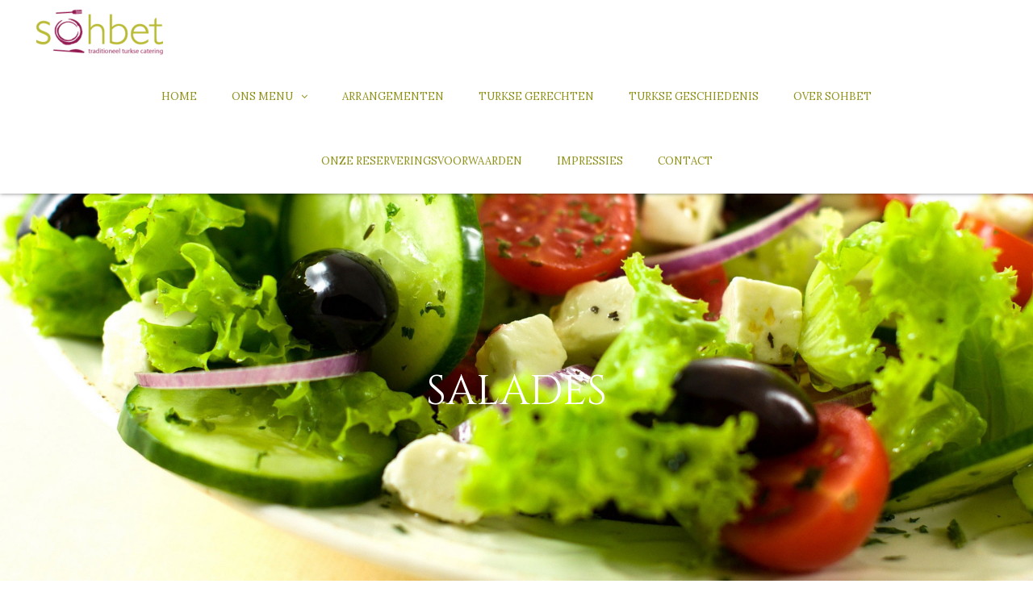

--- FILE ---
content_type: text/html; charset=UTF-8
request_url: https://producten.sohbet-catering.nl/dishes_categories/salades/
body_size: 8468
content:
<!DOCTYPE html>
<html lang="nl-NL">
<head>
	<meta charset="UTF-8" />
	<meta name="viewport" content="width=device-width, initial-scale=1, minimum-scale=1, maximum-scale=1, user-scalable=no">
	<meta name='robots' content='index, follow, max-image-preview:large, max-snippet:-1, max-video-preview:-1' />

	<!-- This site is optimized with the Yoast SEO plugin v22.6 - https://yoast.com/wordpress/plugins/seo/ -->
	<title>Salades Archieven - Sohbet Catering</title>
	<link rel="canonical" href="https://producten.sohbet-catering.nl/dishes_categories/salades/" />
	<meta property="og:locale" content="nl_NL" />
	<meta property="og:type" content="article" />
	<meta property="og:title" content="Salades Archieven - Sohbet Catering" />
	<meta property="og:url" content="https://producten.sohbet-catering.nl/dishes_categories/salades/" />
	<meta property="og:site_name" content="Sohbet Catering" />
	<meta name="twitter:card" content="summary_large_image" />
	<script type="application/ld+json" class="yoast-schema-graph">{"@context":"https://schema.org","@graph":[{"@type":"CollectionPage","@id":"https://producten.sohbet-catering.nl/dishes_categories/salades/","url":"https://producten.sohbet-catering.nl/dishes_categories/salades/","name":"Salades Archieven - Sohbet Catering","isPartOf":{"@id":"https://producten.sohbet-catering.nl/#website"},"primaryImageOfPage":{"@id":"https://producten.sohbet-catering.nl/dishes_categories/salades/#primaryimage"},"image":{"@id":"https://producten.sohbet-catering.nl/dishes_categories/salades/#primaryimage"},"thumbnailUrl":"https://producten.sohbet-catering.nl/wp-content/uploads/2020/03/E9A80C3D3C01430DB1B425A4CC02C616-1.jpg","breadcrumb":{"@id":"https://producten.sohbet-catering.nl/dishes_categories/salades/#breadcrumb"},"inLanguage":"nl-NL"},{"@type":"ImageObject","inLanguage":"nl-NL","@id":"https://producten.sohbet-catering.nl/dishes_categories/salades/#primaryimage","url":"https://producten.sohbet-catering.nl/wp-content/uploads/2020/03/E9A80C3D3C01430DB1B425A4CC02C616-1.jpg","contentUrl":"https://producten.sohbet-catering.nl/wp-content/uploads/2020/03/E9A80C3D3C01430DB1B425A4CC02C616-1.jpg","width":428,"height":242,"caption":"vermicelli salade"},{"@type":"BreadcrumbList","@id":"https://producten.sohbet-catering.nl/dishes_categories/salades/#breadcrumb","itemListElement":[{"@type":"ListItem","position":1,"name":"Home","item":"https://producten.sohbet-catering.nl/"},{"@type":"ListItem","position":2,"name":"Salades"}]},{"@type":"WebSite","@id":"https://producten.sohbet-catering.nl/#website","url":"https://producten.sohbet-catering.nl/","name":"Sohbet Catering","description":"Traditioneel Turkse Catering","publisher":{"@id":"https://producten.sohbet-catering.nl/#organization"},"potentialAction":[{"@type":"SearchAction","target":{"@type":"EntryPoint","urlTemplate":"https://producten.sohbet-catering.nl/?s={search_term_string}"},"query-input":"required name=search_term_string"}],"inLanguage":"nl-NL"},{"@type":"Organization","@id":"https://producten.sohbet-catering.nl/#organization","name":"Sohbet Catering","url":"https://producten.sohbet-catering.nl/","logo":{"@type":"ImageObject","inLanguage":"nl-NL","@id":"https://producten.sohbet-catering.nl/#/schema/logo/image/","url":"https://producten.sohbet-catering.nl/wp-content/uploads/2020/02/cropped-logo_sohbet_traditioneel_turkse_catering-1-1.gif","contentUrl":"https://producten.sohbet-catering.nl/wp-content/uploads/2020/02/cropped-logo_sohbet_traditioneel_turkse_catering-1-1.gif","width":314,"height":120,"caption":"Sohbet Catering"},"image":{"@id":"https://producten.sohbet-catering.nl/#/schema/logo/image/"}}]}</script>
	<!-- / Yoast SEO plugin. -->


<link rel='dns-prefetch' href='//fonts.googleapis.com' />
<link rel="alternate" type="application/rss+xml" title="Sohbet Catering &raquo; feed" href="https://producten.sohbet-catering.nl/feed/" />
<link rel="alternate" type="application/rss+xml" title="Sohbet Catering &raquo; reactiesfeed" href="https://producten.sohbet-catering.nl/comments/feed/" />
<link rel="alternate" type="application/rss+xml" title="Feed Sohbet Catering &raquo; Salades Menu Categories" href="https://producten.sohbet-catering.nl/dishes_categories/salades/feed/" />
<script type="text/javascript">
/* <![CDATA[ */
window._wpemojiSettings = {"baseUrl":"https:\/\/s.w.org\/images\/core\/emoji\/15.0.3\/72x72\/","ext":".png","svgUrl":"https:\/\/s.w.org\/images\/core\/emoji\/15.0.3\/svg\/","svgExt":".svg","source":{"concatemoji":"https:\/\/producten.sohbet-catering.nl\/wp-includes\/js\/wp-emoji-release.min.js?ver=6.5.7"}};
/*! This file is auto-generated */
!function(i,n){var o,s,e;function c(e){try{var t={supportTests:e,timestamp:(new Date).valueOf()};sessionStorage.setItem(o,JSON.stringify(t))}catch(e){}}function p(e,t,n){e.clearRect(0,0,e.canvas.width,e.canvas.height),e.fillText(t,0,0);var t=new Uint32Array(e.getImageData(0,0,e.canvas.width,e.canvas.height).data),r=(e.clearRect(0,0,e.canvas.width,e.canvas.height),e.fillText(n,0,0),new Uint32Array(e.getImageData(0,0,e.canvas.width,e.canvas.height).data));return t.every(function(e,t){return e===r[t]})}function u(e,t,n){switch(t){case"flag":return n(e,"\ud83c\udff3\ufe0f\u200d\u26a7\ufe0f","\ud83c\udff3\ufe0f\u200b\u26a7\ufe0f")?!1:!n(e,"\ud83c\uddfa\ud83c\uddf3","\ud83c\uddfa\u200b\ud83c\uddf3")&&!n(e,"\ud83c\udff4\udb40\udc67\udb40\udc62\udb40\udc65\udb40\udc6e\udb40\udc67\udb40\udc7f","\ud83c\udff4\u200b\udb40\udc67\u200b\udb40\udc62\u200b\udb40\udc65\u200b\udb40\udc6e\u200b\udb40\udc67\u200b\udb40\udc7f");case"emoji":return!n(e,"\ud83d\udc26\u200d\u2b1b","\ud83d\udc26\u200b\u2b1b")}return!1}function f(e,t,n){var r="undefined"!=typeof WorkerGlobalScope&&self instanceof WorkerGlobalScope?new OffscreenCanvas(300,150):i.createElement("canvas"),a=r.getContext("2d",{willReadFrequently:!0}),o=(a.textBaseline="top",a.font="600 32px Arial",{});return e.forEach(function(e){o[e]=t(a,e,n)}),o}function t(e){var t=i.createElement("script");t.src=e,t.defer=!0,i.head.appendChild(t)}"undefined"!=typeof Promise&&(o="wpEmojiSettingsSupports",s=["flag","emoji"],n.supports={everything:!0,everythingExceptFlag:!0},e=new Promise(function(e){i.addEventListener("DOMContentLoaded",e,{once:!0})}),new Promise(function(t){var n=function(){try{var e=JSON.parse(sessionStorage.getItem(o));if("object"==typeof e&&"number"==typeof e.timestamp&&(new Date).valueOf()<e.timestamp+604800&&"object"==typeof e.supportTests)return e.supportTests}catch(e){}return null}();if(!n){if("undefined"!=typeof Worker&&"undefined"!=typeof OffscreenCanvas&&"undefined"!=typeof URL&&URL.createObjectURL&&"undefined"!=typeof Blob)try{var e="postMessage("+f.toString()+"("+[JSON.stringify(s),u.toString(),p.toString()].join(",")+"));",r=new Blob([e],{type:"text/javascript"}),a=new Worker(URL.createObjectURL(r),{name:"wpTestEmojiSupports"});return void(a.onmessage=function(e){c(n=e.data),a.terminate(),t(n)})}catch(e){}c(n=f(s,u,p))}t(n)}).then(function(e){for(var t in e)n.supports[t]=e[t],n.supports.everything=n.supports.everything&&n.supports[t],"flag"!==t&&(n.supports.everythingExceptFlag=n.supports.everythingExceptFlag&&n.supports[t]);n.supports.everythingExceptFlag=n.supports.everythingExceptFlag&&!n.supports.flag,n.DOMReady=!1,n.readyCallback=function(){n.DOMReady=!0}}).then(function(){return e}).then(function(){var e;n.supports.everything||(n.readyCallback(),(e=n.source||{}).concatemoji?t(e.concatemoji):e.wpemoji&&e.twemoji&&(t(e.twemoji),t(e.wpemoji)))}))}((window,document),window._wpemojiSettings);
/* ]]> */
</script>
<style id='wp-emoji-styles-inline-css' type='text/css'>

	img.wp-smiley, img.emoji {
		display: inline !important;
		border: none !important;
		box-shadow: none !important;
		height: 1em !important;
		width: 1em !important;
		margin: 0 0.07em !important;
		vertical-align: -0.1em !important;
		background: none !important;
		padding: 0 !important;
	}
</style>
<link rel='stylesheet' id='wp-block-library-css' href='https://producten.sohbet-catering.nl/wp-includes/css/dist/block-library/style.min.css?ver=6.5.7' type='text/css' media='all' />
<style id='classic-theme-styles-inline-css' type='text/css'>
/*! This file is auto-generated */
.wp-block-button__link{color:#fff;background-color:#32373c;border-radius:9999px;box-shadow:none;text-decoration:none;padding:calc(.667em + 2px) calc(1.333em + 2px);font-size:1.125em}.wp-block-file__button{background:#32373c;color:#fff;text-decoration:none}
</style>
<style id='global-styles-inline-css' type='text/css'>
body{--wp--preset--color--black: #000000;--wp--preset--color--cyan-bluish-gray: #abb8c3;--wp--preset--color--white: #ffffff;--wp--preset--color--pale-pink: #f78da7;--wp--preset--color--vivid-red: #cf2e2e;--wp--preset--color--luminous-vivid-orange: #ff6900;--wp--preset--color--luminous-vivid-amber: #fcb900;--wp--preset--color--light-green-cyan: #7bdcb5;--wp--preset--color--vivid-green-cyan: #00d084;--wp--preset--color--pale-cyan-blue: #8ed1fc;--wp--preset--color--vivid-cyan-blue: #0693e3;--wp--preset--color--vivid-purple: #9b51e0;--wp--preset--color--elegant: #001c28;--wp--preset--color--cherry: #300000;--wp--preset--color--light: #fff;--wp--preset--gradient--vivid-cyan-blue-to-vivid-purple: linear-gradient(135deg,rgba(6,147,227,1) 0%,rgb(155,81,224) 100%);--wp--preset--gradient--light-green-cyan-to-vivid-green-cyan: linear-gradient(135deg,rgb(122,220,180) 0%,rgb(0,208,130) 100%);--wp--preset--gradient--luminous-vivid-amber-to-luminous-vivid-orange: linear-gradient(135deg,rgba(252,185,0,1) 0%,rgba(255,105,0,1) 100%);--wp--preset--gradient--luminous-vivid-orange-to-vivid-red: linear-gradient(135deg,rgba(255,105,0,1) 0%,rgb(207,46,46) 100%);--wp--preset--gradient--very-light-gray-to-cyan-bluish-gray: linear-gradient(135deg,rgb(238,238,238) 0%,rgb(169,184,195) 100%);--wp--preset--gradient--cool-to-warm-spectrum: linear-gradient(135deg,rgb(74,234,220) 0%,rgb(151,120,209) 20%,rgb(207,42,186) 40%,rgb(238,44,130) 60%,rgb(251,105,98) 80%,rgb(254,248,76) 100%);--wp--preset--gradient--blush-light-purple: linear-gradient(135deg,rgb(255,206,236) 0%,rgb(152,150,240) 100%);--wp--preset--gradient--blush-bordeaux: linear-gradient(135deg,rgb(254,205,165) 0%,rgb(254,45,45) 50%,rgb(107,0,62) 100%);--wp--preset--gradient--luminous-dusk: linear-gradient(135deg,rgb(255,203,112) 0%,rgb(199,81,192) 50%,rgb(65,88,208) 100%);--wp--preset--gradient--pale-ocean: linear-gradient(135deg,rgb(255,245,203) 0%,rgb(182,227,212) 50%,rgb(51,167,181) 100%);--wp--preset--gradient--electric-grass: linear-gradient(135deg,rgb(202,248,128) 0%,rgb(113,206,126) 100%);--wp--preset--gradient--midnight: linear-gradient(135deg,rgb(2,3,129) 0%,rgb(40,116,252) 100%);--wp--preset--font-size--small: 13px;--wp--preset--font-size--medium: 20px;--wp--preset--font-size--large: 36px;--wp--preset--font-size--x-large: 42px;--wp--preset--spacing--20: 0.44rem;--wp--preset--spacing--30: 0.67rem;--wp--preset--spacing--40: 1rem;--wp--preset--spacing--50: 1.5rem;--wp--preset--spacing--60: 2.25rem;--wp--preset--spacing--70: 3.38rem;--wp--preset--spacing--80: 5.06rem;--wp--preset--shadow--natural: 6px 6px 9px rgba(0, 0, 0, 0.2);--wp--preset--shadow--deep: 12px 12px 50px rgba(0, 0, 0, 0.4);--wp--preset--shadow--sharp: 6px 6px 0px rgba(0, 0, 0, 0.2);--wp--preset--shadow--outlined: 6px 6px 0px -3px rgba(255, 255, 255, 1), 6px 6px rgba(0, 0, 0, 1);--wp--preset--shadow--crisp: 6px 6px 0px rgba(0, 0, 0, 1);}:where(.is-layout-flex){gap: 0.5em;}:where(.is-layout-grid){gap: 0.5em;}body .is-layout-flex{display: flex;}body .is-layout-flex{flex-wrap: wrap;align-items: center;}body .is-layout-flex > *{margin: 0;}body .is-layout-grid{display: grid;}body .is-layout-grid > *{margin: 0;}:where(.wp-block-columns.is-layout-flex){gap: 2em;}:where(.wp-block-columns.is-layout-grid){gap: 2em;}:where(.wp-block-post-template.is-layout-flex){gap: 1.25em;}:where(.wp-block-post-template.is-layout-grid){gap: 1.25em;}.has-black-color{color: var(--wp--preset--color--black) !important;}.has-cyan-bluish-gray-color{color: var(--wp--preset--color--cyan-bluish-gray) !important;}.has-white-color{color: var(--wp--preset--color--white) !important;}.has-pale-pink-color{color: var(--wp--preset--color--pale-pink) !important;}.has-vivid-red-color{color: var(--wp--preset--color--vivid-red) !important;}.has-luminous-vivid-orange-color{color: var(--wp--preset--color--luminous-vivid-orange) !important;}.has-luminous-vivid-amber-color{color: var(--wp--preset--color--luminous-vivid-amber) !important;}.has-light-green-cyan-color{color: var(--wp--preset--color--light-green-cyan) !important;}.has-vivid-green-cyan-color{color: var(--wp--preset--color--vivid-green-cyan) !important;}.has-pale-cyan-blue-color{color: var(--wp--preset--color--pale-cyan-blue) !important;}.has-vivid-cyan-blue-color{color: var(--wp--preset--color--vivid-cyan-blue) !important;}.has-vivid-purple-color{color: var(--wp--preset--color--vivid-purple) !important;}.has-black-background-color{background-color: var(--wp--preset--color--black) !important;}.has-cyan-bluish-gray-background-color{background-color: var(--wp--preset--color--cyan-bluish-gray) !important;}.has-white-background-color{background-color: var(--wp--preset--color--white) !important;}.has-pale-pink-background-color{background-color: var(--wp--preset--color--pale-pink) !important;}.has-vivid-red-background-color{background-color: var(--wp--preset--color--vivid-red) !important;}.has-luminous-vivid-orange-background-color{background-color: var(--wp--preset--color--luminous-vivid-orange) !important;}.has-luminous-vivid-amber-background-color{background-color: var(--wp--preset--color--luminous-vivid-amber) !important;}.has-light-green-cyan-background-color{background-color: var(--wp--preset--color--light-green-cyan) !important;}.has-vivid-green-cyan-background-color{background-color: var(--wp--preset--color--vivid-green-cyan) !important;}.has-pale-cyan-blue-background-color{background-color: var(--wp--preset--color--pale-cyan-blue) !important;}.has-vivid-cyan-blue-background-color{background-color: var(--wp--preset--color--vivid-cyan-blue) !important;}.has-vivid-purple-background-color{background-color: var(--wp--preset--color--vivid-purple) !important;}.has-black-border-color{border-color: var(--wp--preset--color--black) !important;}.has-cyan-bluish-gray-border-color{border-color: var(--wp--preset--color--cyan-bluish-gray) !important;}.has-white-border-color{border-color: var(--wp--preset--color--white) !important;}.has-pale-pink-border-color{border-color: var(--wp--preset--color--pale-pink) !important;}.has-vivid-red-border-color{border-color: var(--wp--preset--color--vivid-red) !important;}.has-luminous-vivid-orange-border-color{border-color: var(--wp--preset--color--luminous-vivid-orange) !important;}.has-luminous-vivid-amber-border-color{border-color: var(--wp--preset--color--luminous-vivid-amber) !important;}.has-light-green-cyan-border-color{border-color: var(--wp--preset--color--light-green-cyan) !important;}.has-vivid-green-cyan-border-color{border-color: var(--wp--preset--color--vivid-green-cyan) !important;}.has-pale-cyan-blue-border-color{border-color: var(--wp--preset--color--pale-cyan-blue) !important;}.has-vivid-cyan-blue-border-color{border-color: var(--wp--preset--color--vivid-cyan-blue) !important;}.has-vivid-purple-border-color{border-color: var(--wp--preset--color--vivid-purple) !important;}.has-vivid-cyan-blue-to-vivid-purple-gradient-background{background: var(--wp--preset--gradient--vivid-cyan-blue-to-vivid-purple) !important;}.has-light-green-cyan-to-vivid-green-cyan-gradient-background{background: var(--wp--preset--gradient--light-green-cyan-to-vivid-green-cyan) !important;}.has-luminous-vivid-amber-to-luminous-vivid-orange-gradient-background{background: var(--wp--preset--gradient--luminous-vivid-amber-to-luminous-vivid-orange) !important;}.has-luminous-vivid-orange-to-vivid-red-gradient-background{background: var(--wp--preset--gradient--luminous-vivid-orange-to-vivid-red) !important;}.has-very-light-gray-to-cyan-bluish-gray-gradient-background{background: var(--wp--preset--gradient--very-light-gray-to-cyan-bluish-gray) !important;}.has-cool-to-warm-spectrum-gradient-background{background: var(--wp--preset--gradient--cool-to-warm-spectrum) !important;}.has-blush-light-purple-gradient-background{background: var(--wp--preset--gradient--blush-light-purple) !important;}.has-blush-bordeaux-gradient-background{background: var(--wp--preset--gradient--blush-bordeaux) !important;}.has-luminous-dusk-gradient-background{background: var(--wp--preset--gradient--luminous-dusk) !important;}.has-pale-ocean-gradient-background{background: var(--wp--preset--gradient--pale-ocean) !important;}.has-electric-grass-gradient-background{background: var(--wp--preset--gradient--electric-grass) !important;}.has-midnight-gradient-background{background: var(--wp--preset--gradient--midnight) !important;}.has-small-font-size{font-size: var(--wp--preset--font-size--small) !important;}.has-medium-font-size{font-size: var(--wp--preset--font-size--medium) !important;}.has-large-font-size{font-size: var(--wp--preset--font-size--large) !important;}.has-x-large-font-size{font-size: var(--wp--preset--font-size--x-large) !important;}
.wp-block-navigation a:where(:not(.wp-element-button)){color: inherit;}
:where(.wp-block-post-template.is-layout-flex){gap: 1.25em;}:where(.wp-block-post-template.is-layout-grid){gap: 1.25em;}
:where(.wp-block-columns.is-layout-flex){gap: 2em;}:where(.wp-block-columns.is-layout-grid){gap: 2em;}
.wp-block-pullquote{font-size: 1.5em;line-height: 1.6;}
</style>
<link rel='stylesheet' id='cristiano-google-fonts-css' href='https://fonts.googleapis.com/css?family=Lora%3A400%2C400i%2C700%7CCinzel&#038;subset=cyrillic%2Ccyrillic-ext%2Clatin-ext%2Cvietnamese&#038;ver=6.5.7' type='text/css' media='all' />
<link rel='stylesheet' id='cristiano-fontawesome-css' href='https://usercontent.one/wp/producten.sohbet-catering.nl/wp-content/themes/cristiano/assets/css/font-awesome.css?ver=4.7.0&media=1637959374' type='text/css' media='all' />
<link rel='stylesheet' id='magnific-popup-css' href='https://usercontent.one/wp/producten.sohbet-catering.nl/wp-content/themes/cristiano/assets/css/magnific-popup.css?ver=1.1.0&media=1637959374' type='text/css' media='all' />
<link rel='stylesheet' id='swiper-css' href='https://usercontent.one/wp/producten.sohbet-catering.nl/wp-content/themes/cristiano/assets/css/swiper.min.css?ver=4.4.2&media=1637959374' type='text/css' media='all' />
<link rel='stylesheet' id='cristiano-grid-css' href='https://usercontent.one/wp/producten.sohbet-catering.nl/wp-content/themes/cristiano/assets/css/grid.css?ver=3.9.11&media=1637959374' type='text/css' media='all' />
<link rel='stylesheet' id='cristiano-style-css' href='https://usercontent.one/wp/producten.sohbet-catering.nl/wp-content/themes/cristiano/style.css?ver=3.9.11&media=1637959374' type='text/css' media='all' />
<style id='cristiano-style-inline-css' type='text/css'>

			#top-bar { 
				background-color: #ffffff; 
				color: #90911b;
			}
			#top-bar a:hover,
			#top-bar .current-menu-item a {
				color: #90911b;
			}
		

			.header-container,
			.primary-menu .sub-menu,
			.header-mini-cart {
				background-color: #ffffff;
			}	
			.cart-link .count,
			.header-mini-cart .widget_shopping_cart .checkout {
				color: #ffffff;
			}	
			.header-container,
			.primary-menu .sub-menu,
			.header-mini-cart {
				color: #90911b;
			}
		
			.primary-menu .current-menu-ancestor > a,
			.primary-menu .current-menu-item > a,
			.header a:hover,
			.header-mini-cart .amount {
				color: #90911b;
			}
			.primary-menu .sub-menu,
			.header-mini-cart {
				border-color: #90911b;
			}
			.cart-link .count,
			.header-mini-cart .widget_shopping_cart .checkout {
				background-color: #90911b;
			}
		

			.color-pr-tx,
			.btn-plate, 
			.btn-cart,
			.added_to_cart,
			.star-rating, 
			.product-subtotal .amount,
			tfoot .amount,
			.woocommerce-info a,
			.current-cat a,
			.is-active a,
			.post-content a,
			a:hover  {
				color: #90911b;
			}
			.color-pr-bg,
			.btn-primary,
			.swiper-pagination-bullet-active,
			.ui-slider .ui-slider-range,
			.woocommerce-notice--success,
			.widget_shopping_cart .checkout,
			.nav-links .current {
				background-color: #90911b;
				color: #ffffff;
			}
		
</style>
<link rel='stylesheet' id='cristiano-rwd-css' href='https://usercontent.one/wp/producten.sohbet-catering.nl/wp-content/themes/cristiano/assets/css/rwd.css?ver=3.9.11&media=1637959374' type='text/css' media='all' />
<script type="text/javascript" src="https://producten.sohbet-catering.nl/wp-includes/js/jquery/jquery.min.js?ver=3.7.1" id="jquery-core-js"></script>
<script type="text/javascript" src="https://producten.sohbet-catering.nl/wp-includes/js/jquery/jquery-migrate.min.js?ver=3.4.1" id="jquery-migrate-js"></script>
<script type="text/javascript" src="https://usercontent.one/wp/producten.sohbet-catering.nl/wp-content/themes/cristiano/assets/js/jquery.magnific-popup.min.js?ver=1.1.0&media=1637959374" id="magnific-popup-js"></script>
<script type="text/javascript" src="https://usercontent.one/wp/producten.sohbet-catering.nl/wp-content/themes/cristiano/assets/js/swiper.min.js?ver=3.4.2&media=1637959374" id="swiper-js"></script>
<script type="text/javascript" src="https://usercontent.one/wp/producten.sohbet-catering.nl/wp-content/themes/cristiano/assets/js/script.js?ver=3.9.11&media=1637959374" id="cristiano-script-js"></script>
<link rel="https://api.w.org/" href="https://producten.sohbet-catering.nl/wp-json/" /><link rel="EditURI" type="application/rsd+xml" title="RSD" href="https://producten.sohbet-catering.nl/xmlrpc.php?rsd" />
<meta name="generator" content="WordPress 6.5.7" />
<style>[class*=" icon-oc-"],[class^=icon-oc-]{speak:none;font-style:normal;font-weight:400;font-variant:normal;text-transform:none;line-height:1;-webkit-font-smoothing:antialiased;-moz-osx-font-smoothing:grayscale}.icon-oc-one-com-white-32px-fill:before{content:"901"}.icon-oc-one-com:before{content:"900"}#one-com-icon,.toplevel_page_onecom-wp .wp-menu-image{speak:none;display:flex;align-items:center;justify-content:center;text-transform:none;line-height:1;-webkit-font-smoothing:antialiased;-moz-osx-font-smoothing:grayscale}.onecom-wp-admin-bar-item>a,.toplevel_page_onecom-wp>.wp-menu-name{font-size:16px;font-weight:400;line-height:1}.toplevel_page_onecom-wp>.wp-menu-name img{width:69px;height:9px;}.wp-submenu-wrap.wp-submenu>.wp-submenu-head>img{width:88px;height:auto}.onecom-wp-admin-bar-item>a img{height:7px!important}.onecom-wp-admin-bar-item>a img,.toplevel_page_onecom-wp>.wp-menu-name img{opacity:.8}.onecom-wp-admin-bar-item.hover>a img,.toplevel_page_onecom-wp.wp-has-current-submenu>.wp-menu-name img,li.opensub>a.toplevel_page_onecom-wp>.wp-menu-name img{opacity:1}#one-com-icon:before,.onecom-wp-admin-bar-item>a:before,.toplevel_page_onecom-wp>.wp-menu-image:before{content:'';position:static!important;background-color:rgba(240,245,250,.4);border-radius:102px;width:18px;height:18px;padding:0!important}.onecom-wp-admin-bar-item>a:before{width:14px;height:14px}.onecom-wp-admin-bar-item.hover>a:before,.toplevel_page_onecom-wp.opensub>a>.wp-menu-image:before,.toplevel_page_onecom-wp.wp-has-current-submenu>.wp-menu-image:before{background-color:#76b82a}.onecom-wp-admin-bar-item>a{display:inline-flex!important;align-items:center;justify-content:center}#one-com-logo-wrapper{font-size:4em}#one-com-icon{vertical-align:middle}.imagify-welcome{display:none !important;}</style>	</head>
<body class="archive tax-dishes_categories term-salades term-36 wp-custom-logo ">
<header class="header-container sticky">
	<div class="header-wrap">
		<div class="header header-v1">
			<div class="flex-header full-width-header clearfix">
				<div id="nav-listener" class="nav-icon-left">
					<span></span>
					<span></span>
					<span></span>
				</div>
				<div class="logo">
					<a href="https://producten.sohbet-catering.nl/" class="custom-logo-link" rel="home"><img width="314" height="120" src="https://usercontent.one/wp/producten.sohbet-catering.nl/wp-content/uploads/2020/02/cropped-logo_sohbet_traditioneel_turkse_catering-1-1.gif?media=1637959374" class="custom-logo" alt="Sohbet Catering" decoding="async" /></a>									</div>
				<nav id="nav">		
					<ul id="menu-menu" class="primary-menu"><li id="menu-item-25" class="menu-item menu-item-type-custom menu-item-object-custom menu-item-home menu-item-25"><a href="https://producten.sohbet-catering.nl">Home</a></li>
<li id="menu-item-902" class="menu-item menu-item-type-post_type menu-item-object-page menu-item-has-children menu-item-902"><a href="https://producten.sohbet-catering.nl/ons-menu/">Ons menu</a>
<ul class="sub-menu">
	<li id="menu-item-957" class="menu-item menu-item-type-post_type menu-item-object-page menu-item-957"><a href="https://producten.sohbet-catering.nl/voorgerechten/">Voorgerechten</a></li>
	<li id="menu-item-988" class="menu-item menu-item-type-post_type menu-item-object-page menu-item-988"><a href="https://producten.sohbet-catering.nl/salades/">Salades</a></li>
	<li id="menu-item-965" class="menu-item menu-item-type-post_type menu-item-object-page menu-item-965"><a href="https://producten.sohbet-catering.nl/hoofdgerechten/">Hoofdgerechten</a></li>
	<li id="menu-item-989" class="menu-item menu-item-type-post_type menu-item-object-page menu-item-989"><a href="https://producten.sohbet-catering.nl/vleesgerechten/">Vleesgerechten</a></li>
	<li id="menu-item-990" class="menu-item menu-item-type-post_type menu-item-object-page menu-item-990"><a href="https://producten.sohbet-catering.nl/nagerechten/">Nagerechten</a></li>
</ul>
</li>
<li id="menu-item-1018" class="menu-item menu-item-type-post_type menu-item-object-page menu-item-1018"><a href="https://producten.sohbet-catering.nl/arrangementen/">Arrangementen</a></li>
<li id="menu-item-1037" class="menu-item menu-item-type-post_type menu-item-object-page menu-item-1037"><a href="https://producten.sohbet-catering.nl/onze-turkse-gerechten/">Turkse gerechten</a></li>
<li id="menu-item-1010" class="menu-item menu-item-type-post_type menu-item-object-page menu-item-1010"><a href="https://producten.sohbet-catering.nl/geschiedenis/">Turkse geschiedenis</a></li>
<li id="menu-item-40" class="menu-item menu-item-type-post_type menu-item-object-page menu-item-40"><a href="https://producten.sohbet-catering.nl/turks-eten/">Over Sohbet</a></li>
<li id="menu-item-1350" class="menu-item menu-item-type-post_type menu-item-object-page menu-item-1350"><a href="https://producten.sohbet-catering.nl/onze-reserveringsvoorwaarden/">Onze reserveringsvoorwaarden</a></li>
<li id="menu-item-1177" class="menu-item menu-item-type-post_type menu-item-object-page menu-item-1177"><a href="https://producten.sohbet-catering.nl/impressies/">Impressies</a></li>
<li id="menu-item-1012" class="menu-item menu-item-type-post_type menu-item-object-page menu-item-1012"><a href="https://producten.sohbet-catering.nl/contact/">Contact</a></li>
</ul>				</nav>
			</div>
		</div>
	</div>
</header>		
	<div id="page-header" class="simple-parallax">
		<div class="divimage dzsparallaxer--target" style="background-image:url(https://usercontent.one/wp/producten.sohbet-catering.nl/wp-content/uploads/2017/01/categorty-salads.jpg?media=1637959374)"></div>	
			<div class="container">	
				<div class="center">
					<div class="heading-title">
						<h1 class="font-heading color-tr ">Salades</h1>
					</div>
				</div>
			</div>
		<span class="shading none"></span>
	</div>	
	

		<div id="layout" class="wide">
			<div id="container">
				<div id="content">
					<div class="center">
								
						<ul id="categories-nav" class="pr-font">	
								<li class="cat-item cat-item-37"><a href="https://producten.sohbet-catering.nl/dishes_categories/bijgerechten/">Bijgerechten</a>
</li>
	<li class="cat-item cat-item-38"><a href="https://producten.sohbet-catering.nl/dishes_categories/bruiloften-en-feesten/">Bruiloften en feesten</a>
</li>
	<li class="cat-item cat-item-35"><a href="https://producten.sohbet-catering.nl/dishes_categories/hapjes/">Hapjes</a>
</li>
	<li class="cat-item cat-item-24"><a href="https://producten.sohbet-catering.nl/dishes_categories/hoofdgerechten/">Hoofdgerechten</a>
</li>
	<li class="cat-item cat-item-25"><a href="https://producten.sohbet-catering.nl/dishes_categories/nagerechten/">Nagerechten</a>
</li>
	<li class="cat-item cat-item-45"><a href="https://producten.sohbet-catering.nl/dishes_categories/onze-voorwaarden/">Onze Voorwaarden</a>
</li>
	<li class="cat-item cat-item-36 current-cat"><a aria-current="page" href="https://producten.sohbet-catering.nl/dishes_categories/salades/">Salades</a>
</li>
	<li class="cat-item cat-item-41"><a href="https://producten.sohbet-catering.nl/dishes_categories/soepen/">Soepen</a>
</li>
	<li class="cat-item cat-item-27"><a href="https://producten.sohbet-catering.nl/dishes_categories/vleesgerechten/">Vleesgerechten</a>
</li>
	<li class="cat-item cat-item-21"><a href="https://producten.sohbet-catering.nl/dishes_categories/voorgerechten/">Voorgerechten</a>
</li>
						</ul>
													<ul class="dishes-menu cols-2 margin-large large-imgs drop-style cols-2">	
																	<li class="menu-item clearfix post-1243 dishes_menu type-dishes_menu status-publish has-post-thumbnail hentry dishes_categories-salades">
			
		<div class="thumbnail">
			<span class="zoom-img" style="transform: rotate(2deg)">
				<img width="370" height="242" src="https://usercontent.one/wp/producten.sohbet-catering.nl/wp-content/uploads/2020/03/E9A80C3D3C01430DB1B425A4CC02C616-1-370x242.jpg?media=1637959374" class="attachment-thumbnail size-thumbnail wp-post-image" alt="vermicelli salade" decoding="async" fetchpriority="high" />			</span>
			<img width="105" height="105" src="https://usercontent.one/wp/producten.sohbet-catering.nl/wp-content/uploads/2020/03/E9A80C3D3C01430DB1B425A4CC02C616-1-105x105.jpg?media=1637959374" class="attachment-cristiano_small_image size-cristiano_small_image wp-post-image" alt="vermicelli salade" decoding="async" />		</div>			
		<div class="description">
		<span class="dm-price font-title color-content color-pr-tx"><span class="currency">€</span>3,00</span>			
					<h2 class="color-content"><span class="title font-title">Tel sehriye salatasi</span></h2>
				<div class="dots">
				
								<p>Salade van vermicelli</p>
		</div>
			</div>
</li>																	<li class="menu-item clearfix post-980 dishes_menu type-dishes_menu status-publish has-post-thumbnail hentry dishes_categories-salades">
			
		<div class="thumbnail">
			<span class="zoom-img" style="transform: rotate(1deg)">
				<img width="370" height="244" src="https://usercontent.one/wp/producten.sohbet-catering.nl/wp-content/uploads/2019/03/59D64FF8DAB1465E9FA283F9104AB00B-370x244.jpg?media=1637959374" class="attachment-thumbnail size-thumbnail wp-post-image" alt="kisir" decoding="async" />			</span>
			<img width="105" height="105" src="https://usercontent.one/wp/producten.sohbet-catering.nl/wp-content/uploads/2019/03/59D64FF8DAB1465E9FA283F9104AB00B-105x105.jpg?media=1637959374" class="attachment-cristiano_small_image size-cristiano_small_image wp-post-image" alt="kisir" decoding="async" loading="lazy" />		</div>			
		<div class="description">
		<span class="dm-price font-title color-content color-pr-tx"><span class="currency">€</span>3.50</span>			
					<h2 class="color-content"><span class="title font-title">Kisir</span>			<span class="highlight-text color-pr-bg">Gemergde tarwe</span>
		</h2>
				<div class="dots">
				
								<p>Tarwe met lente-uien, komkommer, tomaten met Turkse kruiden.</p>
		</div>
			</div>
</li>																	<li class="menu-item clearfix post-979 dishes_menu type-dishes_menu status-publish has-post-thumbnail hentry dishes_categories-salades">
			
		<div class="thumbnail">
			<span class="zoom-img" style="transform: rotate(1deg)">
				<img width="370" height="247" src="https://usercontent.one/wp/producten.sohbet-catering.nl/wp-content/uploads/2019/03/DA0B78DC68D3467EA490BBAD308571E4-370x247.jpg?media=1637959374" class="attachment-thumbnail size-thumbnail wp-post-image" alt="aubergine salade" decoding="async" loading="lazy" />			</span>
			<img width="105" height="105" src="https://usercontent.one/wp/producten.sohbet-catering.nl/wp-content/uploads/2019/03/DA0B78DC68D3467EA490BBAD308571E4-105x105.jpg?media=1637959374" class="attachment-cristiano_small_image size-cristiano_small_image wp-post-image" alt="aubergine salade" decoding="async" loading="lazy" />		</div>			
		<div class="description">
		<span class="dm-price font-title color-content color-pr-tx"><span class="currency">€</span>3.25</span>			
					<h2 class="color-content"><span class="title font-title">Patlican salatasi</span>			<span class="highlight-text color-pr-bg">Auberginesalade</span>
		</h2>
				<div class="dots">
				
								<p>Gepofte aubergine, op smaak gebracht met lente-uien, peterselie, knoflook en speciale specerijen.</p>
		</div>
			</div>
</li>																	<li class="menu-item clearfix post-977 dishes_menu type-dishes_menu status-publish has-post-thumbnail hentry dishes_categories-salades">
			
		<div class="thumbnail">
			<span class="zoom-img" style="transform: rotate(-2deg)">
				<img width="305" height="247" src="https://usercontent.one/wp/producten.sohbet-catering.nl/wp-content/uploads/2019/03/tonijnsalade-305x247.jpg?media=1637959374" class="attachment-thumbnail size-thumbnail wp-post-image" alt="tonijnsalade" decoding="async" loading="lazy" />			</span>
			<img width="105" height="105" src="https://usercontent.one/wp/producten.sohbet-catering.nl/wp-content/uploads/2019/03/tonijnsalade-105x105.jpg?media=1637959374" class="attachment-cristiano_small_image size-cristiano_small_image wp-post-image" alt="tonijnsalade" decoding="async" loading="lazy" />		</div>			
		<div class="description">
		<span class="dm-price font-title color-content color-pr-tx"><span class="currency">€</span>3.50</span>			
					<h2 class="color-content"><span class="title font-title">Balikli salata</span>			<span class="highlight-text color-pr-bg">Tonijn salade</span>
		</h2>
				<div class="dots">
				
								<p>Tomaten, komkommer, lente-uien en heerlijke tonijn krijgen hun frisse smaak van citroen en zonnebloem olie.</p>
		</div>
			</div>
</li>																	<li class="menu-item clearfix post-976 dishes_menu type-dishes_menu status-publish has-post-thumbnail hentry dishes_categories-salades">
			
		<div class="thumbnail">
			<span class="zoom-img" style="transform: rotate(-1deg)">
				<img width="370" height="203" src="https://usercontent.one/wp/producten.sohbet-catering.nl/wp-content/uploads/2019/03/04E82C886E2845C3882A12A75D27BEBF-370x203.jpg?media=1637959374" class="attachment-thumbnail size-thumbnail wp-post-image" alt="aardappelsalade" decoding="async" loading="lazy" />			</span>
			<img width="105" height="105" src="https://usercontent.one/wp/producten.sohbet-catering.nl/wp-content/uploads/2019/03/04E82C886E2845C3882A12A75D27BEBF-105x105.jpg?media=1637959374" class="attachment-cristiano_small_image size-cristiano_small_image wp-post-image" alt="aardappelsalade" decoding="async" loading="lazy" />		</div>			
		<div class="description">
		<span class="dm-price font-title color-content color-pr-tx"><span class="currency">€</span>3,25</span>			
					<h2 class="color-content"><span class="title font-title">Patates salatasi</span>			<span class="highlight-text color-pr-bg">Aardappelsalade</span>
		</h2>
				<div class="dots">
				
								<p>Mengsel van gekookte aardappel, lente-uien, ei, peterselie en mint.</p>
		</div>
			</div>
</li>																	<li class="menu-item clearfix post-975 dishes_menu type-dishes_menu status-publish has-post-thumbnail hentry dishes_categories-salades">
			
		<div class="thumbnail">
			<span class="zoom-img" style="transform: rotate(2deg)">
				<img width="370" height="247" src="https://usercontent.one/wp/producten.sohbet-catering.nl/wp-content/uploads/2019/03/C4BAED3D08794ECC95DE032FCFC56E17-370x247.jpg?media=1637959374" class="attachment-thumbnail size-thumbnail wp-post-image" alt="coban salatasi" decoding="async" loading="lazy" />			</span>
			<img width="105" height="105" src="https://usercontent.one/wp/producten.sohbet-catering.nl/wp-content/uploads/2019/03/C4BAED3D08794ECC95DE032FCFC56E17-105x105.jpg?media=1637959374" class="attachment-cristiano_small_image size-cristiano_small_image wp-post-image" alt="coban salatasi" decoding="async" loading="lazy" />		</div>			
		<div class="description">
		<span class="dm-price font-title color-content color-pr-tx"><span class="currency">€</span>3.00</span>			
					<h2 class="color-content"><span class="title font-title">Coban salatasi</span>			<span class="highlight-text color-pr-bg">Herdersalade</span>
		</h2>
				<div class="dots">
				
								Salade met tomaat, (lente)uien, komkommer, fetakaas, olijven en met Turkse kruiden.		</div>
			</div>
</li>															</ul>				
											</div>
						
					
								
				</div>
			</div>
		</div>	
	<footer id="footer" class="footer">
					<div class="like-table reset">
									<div id="media_image-2" class="widget widget_media_image"><img width="84" height="84" src="https://usercontent.one/wp/producten.sohbet-catering.nl/wp-content/uploads/2020/02/halal_stempel.png?media=1637959374" class="image wp-image-1159  attachment-full size-full" alt="" style="max-width: 100%; height: auto;" decoding="async" loading="lazy" /></div><div id="media_image-3" class="widget widget_media_image"><img width="84" height="84" src="https://usercontent.one/wp/producten.sohbet-catering.nl/wp-content/uploads/2020/02/vegi_stempel.png?media=1637959374" class="image wp-image-1161  attachment-full size-full" alt="" style="max-width: 100%; height: auto;" decoding="async" loading="lazy" /></div><div id="media_image-4" class="widget widget_media_image"><img width="84" height="84" src="https://usercontent.one/wp/producten.sohbet-catering.nl/wp-content/uploads/2020/02/glutenvrij-1.png?media=1637959374" class="image wp-image-1160  attachment-full size-full" alt="" style="max-width: 100%; height: auto;" decoding="async" loading="lazy" /></div>							</div>
				<div id="bottom-bar">
			<div class="center">
				<p>Copyright © 2020 Sohbet Catering. All rights reserved.</p>
									
			</div>
		</div>	
	</footer>	
	<div class="overlay"></div>

<script type="text/javascript" src="https://usercontent.one/wp/producten.sohbet-catering.nl/wp-content/themes/cristiano/assets/js/okshadow.min.js?media=1637959374" id="okshadow-js"></script>
<script type="text/javascript" src="https://producten.sohbet-catering.nl/wp-includes/js/jquery/ui/core.min.js?ver=1.13.2" id="jquery-ui-core-js"></script>
<script type="text/javascript" src="https://producten.sohbet-catering.nl/wp-includes/js/jquery/ui/datepicker.min.js?ver=1.13.2" id="jquery-ui-datepicker-js"></script>
<script type="text/javascript" id="jquery-ui-datepicker-js-after">
/* <![CDATA[ */
jQuery(function(jQuery){jQuery.datepicker.setDefaults({"closeText":"Sluiten","currentText":"Vandaag","monthNames":["januari","februari","maart","april","mei","juni","juli","augustus","september","oktober","november","december"],"monthNamesShort":["jan","feb","mrt","apr","mei","jun","jul","aug","sep","okt","nov","dec"],"nextText":"Volgende","prevText":"Vorige","dayNames":["zondag","maandag","dinsdag","woensdag","donderdag","vrijdag","zaterdag"],"dayNamesShort":["zo","ma","di","wo","do","vr","za"],"dayNamesMin":["Z","M","D","W","D","V","Z"],"dateFormat":"d MM yy","firstDay":1,"isRTL":false});});
/* ]]> */
</script>
<script type="text/javascript" src="https://producten.sohbet-catering.nl/wp-includes/js/jquery/ui/tabs.min.js?ver=1.13.2" id="jquery-ui-tabs-js"></script>
<script id="ocvars">var ocSiteMeta = {plugins: {"a3e4aa5d9179da09d8af9b6802f861a8": 1,"a3fe9dc9824eccbd72b7e5263258ab2c": 1}}</script></body>
</html>

--- FILE ---
content_type: text/css
request_url: https://usercontent.one/wp/producten.sohbet-catering.nl/wp-content/themes/cristiano/assets/css/grid.css?ver=3.9.11&media=1637959374
body_size: 532
content:
/* RESPONSIVE GRID SYSTEM v2.0 - By UkrDevs - http://ukrdevs.com
   ========================================================================== */
   
.center {
	width:  1270px;
	margin: 0 auto;
}
/* UNIVERSAL GRID
   ========================================================================== */
*, *::before, *::after { margin: 0; padding: 0; box-sizing: border-box; }
[class*="cols-"] > * {
	float: left;
}
.flex {
	display: flex;
	flex-wrap: wrap;
	justify-content: center;	
	clear: both;
}
.cols-1 > * { width: 100%;    }
.cols-2 > * { width: 50%;     }
.cols-3 > * { width: 33.333333%; }
.cols-4 > * { width: 25%; }
.cols-5 > * { width: 20%;     }
.cols-6 > * { width: 16.666%; }

.cols-2 > *:nth-child(2n+1),
.cols-3 > *:nth-child(3n+1),
.cols-4 > *:nth-child(4n+1),
.cols-5 > *:nth-child(5n+1),
.cols-6 > *:nth-child(6n+1) {
	clear: both; 
}

.cols-2.flex > * { flex: 1 465px; }
.cols-3.flex > * { flex: 1 370px;  max-width: 465px }
.cols-4.flex > * { flex: 1 280px; max-width: 390px  }
.cols-5.flex > * { flex: 1 264px;  }
.cols-6.flex > * { flex: 1 210px;  }

.margin-small {
	margin-left: -1px;
	margin-right: -1px;
}
.margin-medium {
	margin-left: -5px;
	margin-right: -5px;
}
.margin-large {
    margin-left: -15px;
    margin-right: -15px;
}
.margin-small > * {
	padding-left: 1px;
	padding-right: 1px;
}
.margin-medium > * {
	padding-left: 5px;
	padding-right: 5px;
}
.margin-large > * {
	padding-left: 15px;
	padding-right: 15px;
}
.to-right > * { 
	float: right;
}

.like-table {
	display: table;
	width: 100%;
	table-layout: fixed;	
}
.like-table > * {
	display: table-cell;
	vertical-align: middle;
	float: none;
}
.gallery::after,
#single-post::after,
[class*="cols-"]::after,
.clearfix::after {
	visibility: hidden;
	display: block;
	content: "";
	clear: both;
	height: 0;
}